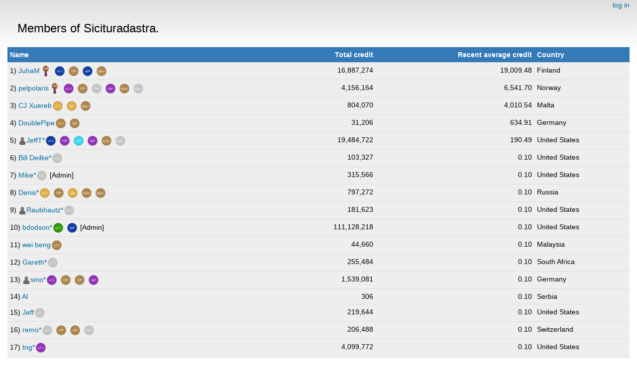

--- FILE ---
content_type: text/html; charset=utf-8
request_url: https://escatter11.fullerton.edu/nfs/team_members.php?teamid=441&offset=0&sort_by=expavg_credit
body_size: 1861
content:
<!DOCTYPE html>
        <html lang="en">
        <head>
    
        <meta name="viewport" content="width=device-width, initial-scale=1">
    <title>Members of Sicituradastra.</title>

        <meta charset="utf-8">
    
            <link type="text/css" rel="stylesheet" href="https://escatter11.fullerton.edu/nfs//bootstrap.min.css" media="all">
        
            <link rel=stylesheet type="text/css" href="https://escatter11.fullerton.edu/nfs/white.css">
        
        <link rel=alternate type="application/rss+xml" title="RSS 2.0" href="https://escatter11.fullerton.edu/nfs/rss_main.php">
        </head>
    <body ><div class="container-fluid">
    
        <div style="text-align:right;">
    <a href=login_form.php>log in</a></div>
        <p>
        <span class="page_title">Members of Sicituradastra.</span>
        <!-- <span class="page_title"><img src="img/NFS_Logo.jpg" alt="NFS@Home" /></span> -->
        
    <div class="table">
      <table  width="100%" class="table table-condensed " >
    <tr><th  class="bg-primary">Name</th><th style="text-align:right;" class="bg-primary"><href=team_members.php?teamid=441&amp;sort_by=total_credit&amp;offset=0>Total credit</a></th><th style="text-align:right;" class="bg-primary">Recent average credit</th><th  class="bg-primary">Country</th></tr>
<tr class=row1>
            <td align=left>1) <a href="https://escatter11.fullerton.edu/nfs/show_user.php?userid=11507">JuhaM</a><img title="Top 25% in average credit" valign=top height=24 src=img/pct_25.png> <img title="10m in NFS credit" valign=top height=24 src=img/sapphire_nfs.png> <img title="10k in 15e credit" valign=top height=24 src=img/bronze_15e.png> <img title="10m in 16e credit" valign=top height=24 src=img/sapphire_16e.png> <img title="10k in 16e_small credit" valign=top height=24 src=img/bronze_16es.png> 
        </td>
                <td align=right>16,887,274</td>
                <td align=right>19,009.48</td>
            
            <td>Finland</td>
            </tr>
        <tr class=row1>
            <td align=left>2) <a href="https://escatter11.fullerton.edu/nfs/show_user.php?userid=681">pelpolaris</a><img title="Top 25% in average credit" valign=top height=24 src=img/pct_25.png> <img title="1m in NFS credit" valign=top height=24 src=img/amethyst_nfs.png> <img title="10k in 14e credit" valign=top height=24 src=img/bronze_14e.png> <img title="100k in 15e credit" valign=top height=24 src=img/silver_15e.png> <img title="1m in 16e credit" valign=top height=24 src=img/amethyst_16e.png> <img title="10k in 15e_small credit" valign=top height=24 src=img/bronze_15es.png> <img title="100k in 16e_small credit" valign=top height=24 src=img/silver_16es.png> 
        </td>
                <td align=right>4,156,164</td>
                <td align=right>6,541.70</td>
            
            <td>Norway</td>
            </tr>
        <tr class=row1>
            <td align=left>3) <a href="https://escatter11.fullerton.edu/nfs/show_user.php?userid=8738472">CJ Xuereb</a><img title="500k in NFS credit" valign=top height=24 src=img/gold_nfs.png> <img title="500k in 16e credit" valign=top height=24 src=img/gold_16e.png> <img title="10k in 16e_small credit" valign=top height=24 src=img/bronze_16es.png> 
        </td>
                <td align=right>804,070</td>
                <td align=right>4,010.54</td>
            
            <td>Malta</td>
            </tr>
        <tr class=row1>
            <td align=left>4) <a href="https://escatter11.fullerton.edu/nfs/show_user.php?userid=52136">DoublePipe</a><img title="10k in NFS credit" valign=top height=24 src=img/bronze_nfs.png> <img title="10k in 16e credit" valign=top height=24 src=img/bronze_16e.png> 
        </td>
                <td align=right>31,206</td>
                <td align=right>634.91</td>
            
            <td>Germany</td>
            </tr>
        <tr class=row1>
            <td align=left>5)  <a href="https://escatter11.fullerton.edu/nfs/view_profile.php?userid=1637"><img title="View the profile of JeffT*" src="https://escatter11.fullerton.edu/nfs/img/head_20.png" alt="Profile"></a><a href="https://escatter11.fullerton.edu/nfs/show_user.php?userid=1637">JeffT*</a><img title="10m in NFS credit" valign=top height=24 src=img/sapphire_nfs.png> <img title="1m in 14e credit" valign=top height=24 src=img/amethyst_14e.png> <img title="5m in 15e credit" valign=top height=24 src=img/turquoise_15e.png> <img title="1m in 16e credit" valign=top height=24 src=img/amethyst_16e.png> <img title="10k in 15e_small credit" valign=top height=24 src=img/bronze_15es.png> <img title="100k in 16e_small credit" valign=top height=24 src=img/silver_16es.png> 
        </td>
                <td align=right>19,484,722</td>
                <td align=right>190.49</td>
            
            <td>United States</td>
            </tr>
        <tr class=row1>
            <td align=left>6) <a href="https://escatter11.fullerton.edu/nfs/show_user.php?userid=11973">Bill Deilke*</a><img title="100k in NFS credit" valign=top height=24 src=img/silver_nfs.png> 
        </td>
                <td align=right>103,327</td>
                <td align=right>0.10</td>
            
            <td>United States</td>
            </tr>
        <tr class=row1>
            <td align=left>7) <a href="https://escatter11.fullerton.edu/nfs/show_user.php?userid=997">Mike*</a><img title="100k in NFS credit" valign=top height=24 src=img/silver_nfs.png>  [Admin]
        </td>
                <td align=right>315,566</td>
                <td align=right>0.10</td>
            
            <td>United States</td>
            </tr>
        <tr class=row1>
            <td align=left>8) <a href="https://escatter11.fullerton.edu/nfs/show_user.php?userid=16153">Denis*</a><img title="500k in NFS credit" valign=top height=24 src=img/gold_nfs.png> <img title="10k in 15e credit" valign=top height=24 src=img/bronze_15e.png> <img title="500k in 16e credit" valign=top height=24 src=img/gold_16e.png> <img title="10k in 15e_small credit" valign=top height=24 src=img/bronze_15es.png> <img title="10k in 16e_small credit" valign=top height=24 src=img/bronze_16es.png> 
        </td>
                <td align=right>797,272</td>
                <td align=right>0.10</td>
            
            <td>Russia</td>
            </tr>
        <tr class=row1>
            <td align=left>9)  <a href="https://escatter11.fullerton.edu/nfs/view_profile.php?userid=15331"><img title="View the profile of Raubhautz*" src="https://escatter11.fullerton.edu/nfs/img/head_20.png" alt="Profile"></a><a href="https://escatter11.fullerton.edu/nfs/show_user.php?userid=15331">Raubhautz*</a><img title="100k in NFS credit" valign=top height=24 src=img/silver_nfs.png> 
        </td>
                <td align=right>181,623</td>
                <td align=right>0.10</td>
            
            <td>United States</td>
            </tr>
        <tr class=row1>
            <td align=left>10) <a href="https://escatter11.fullerton.edu/nfs/show_user.php?userid=1089">bdodson*</a><img title="100m in NFS credit" valign=top height=24 src=img/emerald_nfs.png> <img title="10m in 16e credit" valign=top height=24 src=img/sapphire_16e.png>  [Admin]
        </td>
                <td align=right>111,128,218</td>
                <td align=right>0.10</td>
            
            <td>United States</td>
            </tr>
        <tr class=row1>
            <td align=left>11) <a href="https://escatter11.fullerton.edu/nfs/show_user.php?userid=5472">wei beng</a><img title="10k in NFS credit" valign=top height=24 src=img/bronze_nfs.png> 
        </td>
                <td align=right>44,660</td>
                <td align=right>0.10</td>
            
            <td>Malaysia</td>
            </tr>
        <tr class=row1>
            <td align=left>12) <a href="https://escatter11.fullerton.edu/nfs/show_user.php?userid=9116">Gareth*</a><img title="100k in NFS credit" valign=top height=24 src=img/silver_nfs.png> 
        </td>
                <td align=right>255,484</td>
                <td align=right>0.10</td>
            
            <td>South Africa</td>
            </tr>
        <tr class=row1>
            <td align=left>13)  <a href="https://escatter11.fullerton.edu/nfs/view_profile.php?userid=7101"><img title="View the profile of sino*" src="https://escatter11.fullerton.edu/nfs/img/head_20.png" alt="Profile"></a><a href="https://escatter11.fullerton.edu/nfs/show_user.php?userid=7101">sino*</a><img title="1m in NFS credit" valign=top height=24 src=img/amethyst_nfs.png> <img title="10k in 14e credit" valign=top height=24 src=img/bronze_14e.png> <img title="10k in 15e credit" valign=top height=24 src=img/bronze_15e.png> <img title="1m in 16e credit" valign=top height=24 src=img/amethyst_16e.png> 
        </td>
                <td align=right>1,539,081</td>
                <td align=right>0.10</td>
            
            <td>Germany</td>
            </tr>
        <tr class=row1>
            <td align=left>14) <a href="https://escatter11.fullerton.edu/nfs/show_user.php?userid=3068">Al</a>
        </td>
                <td align=right>306</td>
                <td align=right>0.10</td>
            
            <td>Serbia</td>
            </tr>
        <tr class=row1>
            <td align=left>15) <a href="https://escatter11.fullerton.edu/nfs/show_user.php?userid=15797">Jeff</a><img title="100k in NFS credit" valign=top height=24 src=img/silver_nfs.png> 
        </td>
                <td align=right>219,644</td>
                <td align=right>0.10</td>
            
            <td>United States</td>
            </tr>
        <tr class=row1>
            <td align=left>16) <a href="https://escatter11.fullerton.edu/nfs/show_user.php?userid=20870">remo*</a><img title="100k in NFS credit" valign=top height=24 src=img/silver_nfs.png> <img title="10k in 14e credit" valign=top height=24 src=img/bronze_14e.png> <img title="10k in 15e credit" valign=top height=24 src=img/bronze_15e.png> <img title="100k in 16e credit" valign=top height=24 src=img/silver_16e.png> 
        </td>
                <td align=right>206,488</td>
                <td align=right>0.10</td>
            
            <td>Switzerland</td>
            </tr>
        <tr class=row1>
            <td align=left>17) <a href="https://escatter11.fullerton.edu/nfs/show_user.php?userid=2946">tng*</a><img title="1m in NFS credit" valign=top height=24 src=img/amethyst_nfs.png> 
        </td>
                <td align=right>4,099,772</td>
                <td align=right>0.10</td>
            
            <td>United States</td>
            </tr>
        <tr class=row1>
            <td align=left>18) <a href="https://escatter11.fullerton.edu/nfs/show_user.php?userid=1423">Riil</a><img title="10k in NFS credit" valign=top height=24 src=img/bronze_nfs.png> 
        </td>
                <td align=right>13,996</td>
                <td align=right>0.10</td>
            
            <td>Poland</td>
            </tr>
        <tr class=row1>
            <td align=left>19) <a href="https://escatter11.fullerton.edu/nfs/show_user.php?userid=2253">Snf*</a><img title="10m in NFS credit" valign=top height=24 src=img/sapphire_nfs.png> <img title="100k in 14e credit" valign=top height=24 src=img/silver_14e.png> <img title="100k in 15e credit" valign=top height=24 src=img/silver_15e.png> <img title="1m in 16e credit" valign=top height=24 src=img/amethyst_16e.png> 
        </td>
                <td align=right>10,870,317</td>
                <td align=right>0.10</td>
            
            <td>Sweden</td>
            </tr>
        <tr class=row1>
            <td align=left>20)  <a href="https://escatter11.fullerton.edu/nfs/view_profile.php?userid=5172"><img title="View the profile of Uli2*" src="https://escatter11.fullerton.edu/nfs/img/head_20.png" alt="Profile"></a><a href="https://escatter11.fullerton.edu/nfs/show_user.php?userid=5172">Uli2*</a><img title="500k in NFS credit" valign=top height=24 src=img/gold_nfs.png> 
        </td>
                <td align=right>746,367</td>
                <td align=right>0.10</td>
            
            <td>Germany</td>
            </tr>
        </table><a href=team_members.php?teamid=441&amp;sort_by=expavg_credit&amp;offset=20>Next 20</a><br>
<br><hr noshade size=1><center><a href=index.php>Home</a> | <a href=home.php>My Account</a> | <a href=forum_index.php>Message Boards</a><br>

        <script src="https://escatter11.fullerton.edu/nfs//jquery.min.js"></script>
        <script src="https://escatter11.fullerton.edu/nfs//bootstrap.min.js"></script>
        </div>
        </body>
        </html>
    